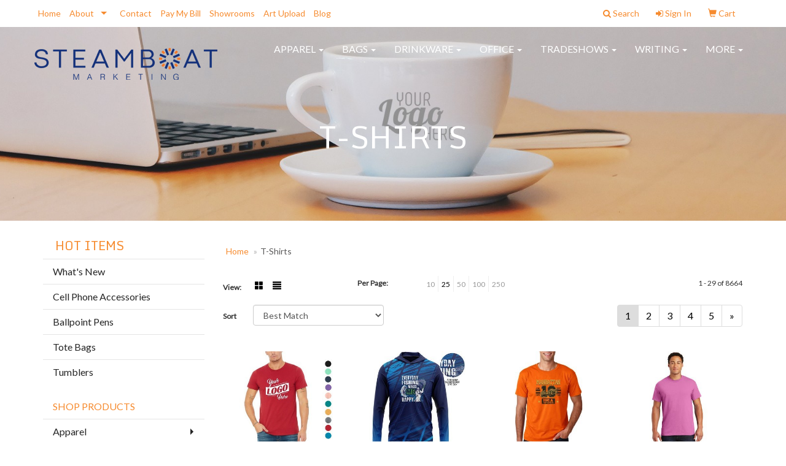

--- FILE ---
content_type: text/html
request_url: https://www.steamboatmktg.com/ws/ws.dll/StartSrch?UID=34644&WENavID=13480330
body_size: 9008
content:
<!DOCTYPE html>  <!-- WebExpress Embedded iFrame Page : Product Search Results List -->
<html lang="en">
  <head>
    <meta charset="utf-8">
    <meta http-equiv="X-UA-Compatible" content="IE=edge">
    <meta name="viewport" content="width=device-width, initial-scale=1">
    <!-- The above 3 meta tags *must* come first in the head; any other head content must come *after* these tags -->
    
    <!-- Bootstrap core CSS -->
    <link href="/distsite/styles/7/common/css/bootstrap.min.css" rel="stylesheet">
	<!-- Flexslider -->
    <link href="/distsite/styles/7/common/css/flexslider.css" rel="stylesheet">
	<!-- Custom styles for this theme -->
    <link href="/we/we.dll/StyleSheet?UN=34644&Type=WETheme-PS&TS=45099.529375" rel="stylesheet">
	<link href="/distsite/styles/7/common/css/font-awesome.min.css" rel="stylesheet">
  <link href="https://fonts.googleapis.com/css?family=Monda&display=swap" rel="stylesheet"> 

<style>

h1, h2, h3, h4, h5, h6 {
font-family: 'Monda', sans-serif;
text-transform: uppercase;
}

</style>
    <!-- HTML5 shim and Respond.js for IE8 support of HTML5 elements and media queries -->
    <!--[if lt IE 9]>
      <script src="https://oss.maxcdn.com/html5shiv/3.7.2/html5shiv.min.js"></script>
      <script src="https://oss.maxcdn.com/respond/1.4.2/respond.min.js"></script>
    <![endif]-->

		<style>
		.show-more {
  display: none;
  cursor: pointer;
}</style>
</head>

<body style="background:#fff;">

	<div class="col-lg-12 col-md-12 col-sm-12 container page" style="padding:0px;margin:0px;">
      <div id="main-content" class="row" style="margin:0px 2px 0px 0px;">

<!-- main content -->



        <div class="category-header">

        	<!-- Category Banner -->
<!--        	<img class="img-responsive" src="http://placehold.it/1150x175/1893d1/ffffff">
-->

            <!-- Breadcrumbs -->
            <ol class="breadcrumb"  >
              <li><a href="https://www.steamboatmktg.com" target="_top">Home</a></li>
              <li class="active">T-Shirts</li>
            </ol>

            <!-- Category Text -->
<!--
        	<h1>Custom Tote Bags</h1>
            <p>Lorem ipsum dolor sit amet, consectetur adipiscing elit, sed do eiusmod tempor incididunt ut labore et dolore magna aliqua. Ut enim ad minim veniam, quis nostrud exercitation ullamco laboris nisi ut aliquip ex ea commodo consequat.</p>
        </div>
-->
        	<!-- Hide Section Mobile -->
        	<div class="row pr-list-filters hidden-xs">

               <div id="list-controls" class="col-sm-3">

                  <form class="form-horizontal">
                    <div class="form-group">
                      <label class="col-sm-2 col-xs-3 control-label">View:</label>
                      <div class="col-sm-10 col-xs-9">
			
                          <a href="/ws/ws.dll/StartSrch?UID=34644&WENavID=13480330&View=T&ST=2511192034100484941630124" class="btn btn-control grid"><span class="glyphicon glyphicon-th-large"></span></a>
                          <a href="/ws/ws.dll/StartSrch?UID=34644&WENavID=13480330&View=L&ST=2511192034100484941630124" class="btn btn-control"><span class="glyphicon glyphicon-align-justify"></span></a>
			
                      </div>
                    </div><!--/formgroup-->
                  </form>

               </div>

               <div class="col-sm-4 remove-pad">
                	<div class="form-group" >
                      <label class="col-sm-5 control-label">Per Page:</label>
                      <div class="col-sm-7 remove-pad">
                        <ul class="per-page notranslate">
							<li><a href="/ws/ws.dll/StartSrch?UID=34644&WENavID=13480330&ST=2511192034100484941630124&PPP=10" title="Show 10 per page" onMouseOver="window.status='Show 10 per page';return true;" onMouseOut="window.status='';return true;">10</a></li><li class="active"><a href="/ws/ws.dll/StartSrch?UID=34644&WENavID=13480330&ST=2511192034100484941630124&PPP=25" title="Show 25 per page" onMouseOver="window.status='Show 25 per page';return true;" onMouseOut="window.status='';return true;">25</a></li><li><a href="/ws/ws.dll/StartSrch?UID=34644&WENavID=13480330&ST=2511192034100484941630124&PPP=50" title="Show 50 per page" onMouseOver="window.status='Show 50 per page';return true;" onMouseOut="window.status='';return true;">50</a></li><li><a href="/ws/ws.dll/StartSrch?UID=34644&WENavID=13480330&ST=2511192034100484941630124&PPP=100" title="Show 100 per page" onMouseOver="window.status='Show 100 per page';return true;" onMouseOut="window.status='';return true;">100</a></li><li><a href="/ws/ws.dll/StartSrch?UID=34644&WENavID=13480330&ST=2511192034100484941630124&PPP=250" title="Show 250 per page" onMouseOver="window.status='Show 250 per page';return true;" onMouseOut="window.status='';return true;">250</a></li>
                        </ul>
                      </div>
               		</div><!--/formgroup-->
               </div> <!-- /.col-sm-4 -->
               <div class="col-sm-5">
					<p class="pr-showing">1 - 29 of  8664</p>
               </div>

            </div><!-- /.row-->
        <!-- /End Hidden Mobile -->

            <div class="row pr-list-filters">

              <div class="col-sm-4 hidden-xs">
<script>
function GoToNewURL(entered)
{
	to=entered.options[entered.selectedIndex].value;
	if (to>"") {
		location=to;
		entered.selectedIndex=0;
	}
}
</script>
                <form class="form-horizontal">
                  <div class="form-group">
                      <label class="col-xs-2 col-sm-2 control-label sort">Sort</label>
                      <div class="col-xs-10 col-sm-10">
                         <select class="form-control sort" onchange="GoToNewURL(this);">
							<option value="/ws/ws.dll/StartSrch?UID=34644&WENavID=13480330&Sort=0" selected>Best Match</option><option value="/ws/ws.dll/StartSrch?UID=34644&WENavID=13480330&Sort=3">Most Popular</option><option value="/ws/ws.dll/StartSrch?UID=34644&WENavID=13480330&Sort=1">Price (Low to High)</option><option value="/ws/ws.dll/StartSrch?UID=34644&WENavID=13480330&Sort=2">Price (High to Low)</option>
                        </select>
                      </div>
                    </div><!--/formgroup-->
                  </form>
                </div><!--/col4-->

                <div class="col-sm-8 col-xs-12">
                      <div class="text-center">
                        <ul class="pagination">
						  <!--
                          <li>
                            <a href="#" aria-label="Previous">
                              <span aria-hidden="true">&laquo;</span>
                            </a>
                          </li>
						  -->
							<li class="active"><a href="/ws/ws.dll/StartSrch?UID=34644&WENavID=13480330&ST=2511192034100484941630124&Start=0" title="Page 1" onMouseOver="window.status='Page 1';return true;" onMouseOut="window.status='';return true;"><span class="notranslate">1<span></a></li><li><a href="/ws/ws.dll/StartSrch?UID=34644&WENavID=13480330&ST=2511192034100484941630124&Start=28" title="Page 2" onMouseOver="window.status='Page 2';return true;" onMouseOut="window.status='';return true;"><span class="notranslate">2<span></a></li><li><a href="/ws/ws.dll/StartSrch?UID=34644&WENavID=13480330&ST=2511192034100484941630124&Start=56" title="Page 3" onMouseOver="window.status='Page 3';return true;" onMouseOut="window.status='';return true;"><span class="notranslate">3<span></a></li><li><a href="/ws/ws.dll/StartSrch?UID=34644&WENavID=13480330&ST=2511192034100484941630124&Start=84" title="Page 4" onMouseOver="window.status='Page 4';return true;" onMouseOut="window.status='';return true;"><span class="notranslate">4<span></a></li><li><a href="/ws/ws.dll/StartSrch?UID=34644&WENavID=13480330&ST=2511192034100484941630124&Start=112" title="Page 5" onMouseOver="window.status='Page 5';return true;" onMouseOut="window.status='';return true;"><span class="notranslate">5<span></a></li>
						  
                          <li>
                            <a href="/ws/ws.dll/StartSrch?UID=34644&WENavID=13480330&Start=28&ST=2511192034100484941630124" aria-label="Next">
                              <span aria-hidden="true">&raquo;</span>
                            </a>
                          </li>
						  
                        </ul>
                      </div>

					<div class="clear"></div>

                </div> <!--/col-12-->

            </div><!--/row-->

        	<div class="clear"></div>

            <div class="row visible-xs-block">
                	<div class="col-xs-12">

                      <p class="pr-showing">1 - 29 of  8664</p>

                      <div class="btn-group pull-right" role="group">

						  
                          <a href="/ws/ws.dll/StartSrch?UID=34644&WENavID=13480330&View=T&ST=2511192034100484941630124" class="btn btn-control grid"><span class="glyphicon glyphicon-th-large"></span></a>
                          <a href="/ws/ws.dll/StartSrch?UID=34644&WENavID=13480330&View=L&ST=2511192034100484941630124" class="btn btn-control"><span class="glyphicon glyphicon-align-justify"></span></a>
						  

                          <div class="btn-group" role="group">
                            <button type="button" class="btn btn-white dropdown-toggle" data-toggle="dropdown" aria-haspopup="true" aria-expanded="false">
                              Sort <span class="caret"></span>
                            </button>
                            <ul class="dropdown-menu dropdown-menu-right">
								<li class="active"><a href="/ws/ws.dll/StartSrch?UID=34644&WENavID=13480330&Sort=0">Best Match</a></li><li><a href="/ws/ws.dll/StartSrch?UID=34644&WENavID=13480330&Sort=3">Most Popular</a></li><li><a href="/ws/ws.dll/StartSrch?UID=34644&WENavID=13480330&Sort=1">Price (Low to High)</a></li><li><a href="/ws/ws.dll/StartSrch?UID=34644&WENavID=13480330&Sort=2">Price (High to Low)</a></li>
                            </ul>
                          </div>

                      </div>
                    </div><!--/.col12 -->
            </div><!-- row -->

<!-- Product Results List -->
<ul class="thumbnail-list"><a name="0" href="#" alt="Item 0"></a>
<li>
 <a href="https://www.steamboatmktg.com/p/LMIYI-NLJEF/bella-canvas-unisex-half-sleeve-t-shirt" target="_parent" alt="Bella Canvas Unisex Half Sleeve T-Shirt">
 <div class="pr-list-grid">
		<img class="img-responsive" src="/ws/ws.dll/QPic?SN=69609&P=106140217&I=0&PX=300" alt="Bella Canvas Unisex Half Sleeve T-Shirt">
		<p class="pr-name">Bella Canvas Unisex Half Sleeve T-Shirt</p>
		<p class="pr-price"  ><span class="notranslate">$12.44</span> - <span class="notranslate">$18.18</span></p>
		<p class="pr-number"  ><span class="notranslate">Item #LMIYI-NLJEF</span></p>
 </div>
 </a>
</li>
<a name="1" href="#" alt="Item 1"></a>
<li>
 <a href="https://www.steamboatmktg.com/p/EDGWG-OQAFZ/unisex-170-gsm-sunproof-spf-50-fishing-long-sleeve-t-shirt-with-hoodie" target="_parent" alt="Unisex 170 GSM Sunproof SPF 50+ Fishing Long Sleeve T Shirt With Hoodie">
 <div class="pr-list-grid">
		<img class="img-responsive" src="/ws/ws.dll/QPic?SN=69609&P=786679035&I=0&PX=300" alt="Unisex 170 GSM Sunproof SPF 50+ Fishing Long Sleeve T Shirt With Hoodie">
		<p class="pr-name">Unisex 170 GSM Sunproof SPF 50+ Fishing Long Sleeve T Shirt With Hoodie</p>
		<p class="pr-price"  ><span class="notranslate">$30.00</span> - <span class="notranslate">$35.02</span></p>
		<p class="pr-number"  ><span class="notranslate">Item #EDGWG-OQAFZ</span></p>
 </div>
 </a>
</li>
<a name="2" href="#" alt="Item 2"></a>
<li>
 <a href="https://www.steamboatmktg.com/p/CJHUC-REVCH/gildan-adult-softstyle-t-shirts" target="_parent" alt="Gildan Adult Softstyle T-Shirts">
 <div class="pr-list-grid">
		<img class="img-responsive" src="/ws/ws.dll/QPic?SN=67337&P=127853151&I=0&PX=300" alt="Gildan Adult Softstyle T-Shirts">
		<p class="pr-name">Gildan Adult Softstyle T-Shirts</p>
		<p class="pr-price"  ><span class="notranslate">$6.68</span> - <span class="notranslate">$15.20</span></p>
		<p class="pr-number"  ><span class="notranslate">Item #CJHUC-REVCH</span></p>
 </div>
 </a>
</li>
<a name="3" href="#" alt="Item 3"></a>
<li>
 <a href="https://www.steamboatmktg.com/p/NLHWI-LHQVH/gildan-dryblend-50-cotton50-poly-t-shirt." target="_parent" alt="Gildan® DryBlend® 50 Cotton/50 Poly T-Shirt.">
 <div class="pr-list-grid">
		<img class="img-responsive" src="/ws/ws.dll/QPic?SN=50042&P=195161137&I=0&PX=300" alt="Gildan® DryBlend® 50 Cotton/50 Poly T-Shirt.">
		<p class="pr-name">Gildan® DryBlend® 50 Cotton/50 Poly T-Shirt.</p>
		<p class="pr-price"  ><span class="notranslate">$4.81</span> - <span class="notranslate">$6.42</span></p>
		<p class="pr-number"  ><span class="notranslate">Item #NLHWI-LHQVH</span></p>
 </div>
 </a>
</li>
<a name="4" href="#" alt="Item 4"></a>
<li>
 <a href="https://www.steamboatmktg.com/p/IMLTD-EOYOG/gildan-ultra-cotton-100-us-cotton-t-shirt." target="_parent" alt="Gildan® - Ultra Cotton® 100% US Cotton T-Shirt.">
 <div class="pr-list-grid">
		<img class="img-responsive" src="/ws/ws.dll/QPic?SN=50042&P=722090562&I=0&PX=300" alt="Gildan® - Ultra Cotton® 100% US Cotton T-Shirt.">
		<p class="pr-name">Gildan® - Ultra Cotton® 100% US Cotton T-Shirt.</p>
		<p class="pr-price"  ><span class="notranslate">$4.81</span> - <span class="notranslate">$6.42</span></p>
		<p class="pr-number"  ><span class="notranslate">Item #IMLTD-EOYOG</span></p>
 </div>
 </a>
</li>
<a name="5" href="#" alt="Item 5"></a>
<li>
 <a href="https://www.steamboatmktg.com/p/GIJWF-OOAXI/unisex-160-gsm-brushed-milk-silk-sublimation-short-sleeve-t-shirt" target="_parent" alt="Unisex 160 GSM Brushed Milk Silk Sublimation Short Sleeve T-Shirt">
 <div class="pr-list-grid">
		<img class="img-responsive" src="/ws/ws.dll/QPic?SN=69609&P=336644334&I=0&PX=300" alt="Unisex 160 GSM Brushed Milk Silk Sublimation Short Sleeve T-Shirt">
		<p class="pr-name">Unisex 160 GSM Brushed Milk Silk Sublimation Short Sleeve T-Shirt</p>
		<p class="pr-price"  ><span class="notranslate">$10.97</span> - <span class="notranslate">$16.17</span></p>
		<p class="pr-number"  ><span class="notranslate">Item #GIJWF-OOAXI</span></p>
 </div>
 </a>
</li>
<a name="6" href="#" alt="Item 6"></a>
<li>
 <a href="https://www.steamboatmktg.com/p/GGPXH-SOHVQ/mens-performance-crew-neck-t-shirt-with-set-in-sleeves" target="_parent" alt="Men's Performance Crew Neck T-Shirt with Set-In Sleeves">
 <div class="pr-list-grid">
		<img class="img-responsive" src="/ws/ws.dll/QPic?SN=69609&P=508476926&I=0&PX=300" alt="Men's Performance Crew Neck T-Shirt with Set-In Sleeves">
		<p class="pr-name">Men's Performance Crew Neck T-Shirt with Set-In Sleeves</p>
		<p class="pr-price"  ><span class="notranslate">$8.96</span> - <span class="notranslate">$10.83</span></p>
		<p class="pr-number"  ><span class="notranslate">Item #GGPXH-SOHVQ</span></p>
 </div>
 </a>
</li>
<a name="7" href="#" alt="Item 7"></a>
<li>
 <a href="https://www.steamboatmktg.com/p/ZIGSH-PFCHW/nike-dri-fit-vertical-mesh-polo-w-screen-print-4.4-oz." target="_parent" alt="Nike Dri-FIT Vertical Mesh Polo w/ Screen Print 4.4 oz.">
 <div class="pr-list-grid">
		<img class="img-responsive" src="/ws/ws.dll/QPic?SN=69609&P=946944076&I=0&PX=300" alt="Nike Dri-FIT Vertical Mesh Polo w/ Screen Print 4.4 oz.">
		<p class="pr-name">Nike Dri-FIT Vertical Mesh Polo w/ Screen Print 4.4 oz.</p>
		<p class="pr-price"  ><span class="notranslate">$52.25</span> - <span class="notranslate">$64.44</span></p>
		<p class="pr-number"  ><span class="notranslate">Item #ZIGSH-PFCHW</span></p>
 </div>
 </a>
</li>
<a name="8" href="#" alt="Item 8"></a>
<li>
 <a href="https://www.steamboatmktg.com/p/NKHUK-OQEWD/unisex-170-gsm-sunproof-spf-50-sublimation-long-sleeve-fishing-t-shirt" target="_parent" alt="Unisex 170 GSM Sunproof SPF 50+ Sublimation Long Sleeve Fishing T Shirt">
 <div class="pr-list-grid">
		<img class="img-responsive" src="/ws/ws.dll/QPic?SN=69609&P=136682159&I=0&PX=300" alt="Unisex 170 GSM Sunproof SPF 50+ Sublimation Long Sleeve Fishing T Shirt">
		<p class="pr-name">Unisex 170 GSM Sunproof SPF 50+ Sublimation Long Sleeve Fishing T Shirt</p>
		<p class="pr-price"  ><span class="notranslate">$21.18</span> - <span class="notranslate">$25.99</span></p>
		<p class="pr-number"  ><span class="notranslate">Item #NKHUK-OQEWD</span></p>
 </div>
 </a>
</li>
<a name="9" href="#" alt="Item 9"></a>
<li>
 <a href="https://www.steamboatmktg.com/p/PEPXB-OWVOY/gildan-womens-ultra-cotton-100-us-cotton-t-shirt." target="_parent" alt="Gildan® Women's Ultra Cotton® 100% US Cotton T-Shirt.">
 <div class="pr-list-grid">
		<img class="img-responsive" src="/ws/ws.dll/QPic?SN=50042&P=156798920&I=0&PX=300" alt="Gildan® Women's Ultra Cotton® 100% US Cotton T-Shirt.">
		<p class="pr-name">Gildan® Women's Ultra Cotton® 100% US Cotton T-Shirt.</p>
		<p class="pr-price"  ><span class="notranslate">$4.68</span></p>
		<p class="pr-number"  ><span class="notranslate">Item #PEPXB-OWVOY</span></p>
 </div>
 </a>
</li>
<a name="10" href="#" alt="Item 10"></a>
<li>
 <a href="https://www.steamboatmktg.com/p/WMNXI-OZUFN/custom-full-button-baseball-jersey-full-color-dye-sublimated" target="_parent" alt="Custom Full-Button Baseball Jersey (Full Color Dye Sublimated)">
 <div class="pr-list-grid">
		<img class="img-responsive" src="/ws/ws.dll/QPic?SN=68786&P=546850727&I=0&PX=300" alt="Custom Full-Button Baseball Jersey (Full Color Dye Sublimated)">
		<p class="pr-name">Custom Full-Button Baseball Jersey (Full Color Dye Sublimated)</p>
		<p class="pr-price"  ><span class="notranslate">$12.28</span> - <span class="notranslate">$15.63</span></p>
		<p class="pr-number"  ><span class="notranslate">Item #WMNXI-OZUFN</span></p>
 </div>
 </a>
</li>
<a name="11" href="#" alt="Item 11"></a>
<li>
 <a href="https://www.steamboatmktg.com/p/HHKZD-OEZUO/unisex-75d-pique-sublimation-full-color-polo-shirt" target="_parent" alt="Unisex 75D Pique Sublimation Full Color Polo Shirt">
 <div class="pr-list-grid">
		<img class="img-responsive" src="/ws/ws.dll/QPic?SN=69609&P=516485402&I=0&PX=300" alt="Unisex 75D Pique Sublimation Full Color Polo Shirt">
		<p class="pr-name">Unisex 75D Pique Sublimation Full Color Polo Shirt</p>
		<p class="pr-price"  ><span class="notranslate">$15.00</span> - <span class="notranslate">$21.92</span></p>
		<p class="pr-number"  ><span class="notranslate">Item #HHKZD-OEZUO</span></p>
 </div>
 </a>
</li>
<a name="12" href="#" alt="Item 12"></a>
<li>
 <a href="https://www.steamboatmktg.com/p/VHLVK-RGCFT/gildan-dryblend-t-shirts" target="_parent" alt="Gildan DryBlend T-shirts">
 <div class="pr-list-grid">
		<img class="img-responsive" src="/ws/ws.dll/QPic?SN=67337&P=757875549&I=0&PX=300" alt="Gildan DryBlend T-shirts">
		<p class="pr-name">Gildan DryBlend T-shirts</p>
		<p class="pr-price"  ><span class="notranslate">$5.71</span> - <span class="notranslate">$12.83</span></p>
		<p class="pr-number"  ><span class="notranslate">Item #VHLVK-RGCFT</span></p>
 </div>
 </a>
</li>
<a name="13" href="#" alt="Item 13"></a>
<li>
 <a href="https://www.steamboatmktg.com/p/LKMUD-OHRRW/unisex-custom-full-color-dye-sublimation-short-sleeve-t-shirt" target="_parent" alt="Unisex Custom Full Color Dye Sublimation Short Sleeve T-shirt">
 <div class="pr-list-grid">
		<img class="img-responsive" src="/ws/ws.dll/QPic?SN=68786&P=306532652&I=0&PX=300" alt="Unisex Custom Full Color Dye Sublimation Short Sleeve T-shirt">
		<p class="pr-name">Unisex Custom Full Color Dye Sublimation Short Sleeve T-shirt</p>
		<p class="pr-price"  ><span class="notranslate">$6.15</span> - <span class="notranslate">$9.76</span></p>
		<p class="pr-number"  ><span class="notranslate">Item #LKMUD-OHRRW</span></p>
 </div>
 </a>
</li>
<a name="14" href="#" alt="Item 14"></a>
<li>
 <a href="https://www.steamboatmktg.com/p/PMKTK-LITKV/jerzees-adult-heavyweight-blend-t-shirts" target="_parent" alt="Jerzees® Adult Heavyweight Blend T-Shirts">
 <div class="pr-list-grid">
		<img class="img-responsive" src="/ws/ws.dll/QPic?SN=67337&P=955180469&I=0&PX=300" alt="Jerzees® Adult Heavyweight Blend T-Shirts">
		<p class="pr-name">Jerzees® Adult Heavyweight Blend T-Shirts</p>
		<p class="pr-price"  ><span class="notranslate">$5.13</span> - <span class="notranslate">$12.63</span></p>
		<p class="pr-number"  ><span class="notranslate">Item #PMKTK-LITKV</span></p>
 </div>
 </a>
</li>
<a name="15" href="#" alt="Item 15"></a>
<li>
 <a href="https://www.steamboatmktg.com/p/AEHRI-OPYZJ/unisex-180-gsm-spandex-milk-silk-sublimation-performance-long-sleeve-t-shirt" target="_parent" alt="Unisex 180 GSM Spandex Milk Silk Sublimation Performance Long Sleeve T-Shirt">
 <div class="pr-list-grid">
		<img class="img-responsive" src="/ws/ws.dll/QPic?SN=69609&P=906678187&I=0&PX=300" alt="Unisex 180 GSM Spandex Milk Silk Sublimation Performance Long Sleeve T-Shirt">
		<p class="pr-name">Unisex 180 GSM Spandex Milk Silk Sublimation Performance Long Sleeve T-Shirt</p>
		<p class="pr-price"  ><span class="notranslate">$18.57</span> - <span class="notranslate">$22.63</span></p>
		<p class="pr-number"  ><span class="notranslate">Item #AEHRI-OPYZJ</span></p>
 </div>
 </a>
</li>
<a name="16" href="#" alt="Item 16"></a>
<li>
 <a href="https://www.steamboatmktg.com/p/PIJRF-OYHGI/unisex-160-gsm-birdseye-mesh-performance-sublimation-short-sleeve-t-shirt" target="_parent" alt="Unisex 160 GSM Birdseye Mesh Performance Sublimation Short Sleeve T-Shirt">
 <div class="pr-list-grid">
		<img class="img-responsive" src="/ws/ws.dll/QPic?SN=69609&P=546824384&I=0&PX=300" alt="Unisex 160 GSM Birdseye Mesh Performance Sublimation Short Sleeve T-Shirt">
		<p class="pr-name">Unisex 160 GSM Birdseye Mesh Performance Sublimation Short Sleeve T-Shirt</p>
		<p class="pr-price"  ><span class="notranslate">$10.97</span> - <span class="notranslate">$16.17</span></p>
		<p class="pr-number"  ><span class="notranslate">Item #PIJRF-OYHGI</span></p>
 </div>
 </a>
</li>
<a name="17" href="#" alt="Item 17"></a>
<li>
 <a href="https://www.steamboatmktg.com/p/DMIWG-OFGYL/gildan-5.3-oz-100-preshrunk-cotton-t-shirt-w-custom-imprint" target="_parent" alt="Gildan 5.3 oz 100% Preshrunk Cotton T-shirt w/ Custom Imprint">
 <div class="pr-list-grid">
		<img class="img-responsive" src="/ws/ws.dll/QPic?SN=69609&P=356490235&I=0&PX=300" alt="Gildan 5.3 oz 100% Preshrunk Cotton T-shirt w/ Custom Imprint">
		<p class="pr-name">Gildan 5.3 oz 100% Preshrunk Cotton T-shirt w/ Custom Imprint</p>
		<p class="pr-price"  ><span class="notranslate">$8.83</span> - <span class="notranslate">$14.17</span></p>
		<p class="pr-number"  ><span class="notranslate">Item #DMIWG-OFGYL</span></p>
 </div>
 </a>
</li>
<a name="18" href="#" alt="Item 18"></a>
<li>
 <a href="https://www.steamboatmktg.com/p/REIRH-LACHQ/gildan-softstyle-t-shirt" target="_parent" alt="Gildan® SoftStyle® T-Shirt">
 <div class="pr-list-grid">
		<img class="img-responsive" src="/ws/ws.dll/QPic?SN=62662&P=525028286&I=0&PX=300" alt="Gildan® SoftStyle® T-Shirt">
		<p class="pr-name">Gildan® SoftStyle® T-Shirt</p>
		<p class="pr-price"  ><span class="notranslate">$5.62</span></p>
		<p class="pr-number"  ><span class="notranslate">Item #REIRH-LACHQ</span></p>
 </div>
 </a>
</li>
<a name="19" href="#" alt="Item 19"></a>
<li>
 <a href="https://www.steamboatmktg.com/p/SIMVJ-QMRYE/cayak-lightweight-stretch-hoodie" target="_parent" alt="Cayak Lightweight Stretch Hoodie">
 <div class="pr-list-grid">
		<img class="img-responsive" src="/ws/ws.dll/QPic?SN=50673&P=137534648&I=0&PX=300" alt="Cayak Lightweight Stretch Hoodie">
		<p class="pr-name">Cayak Lightweight Stretch Hoodie</p>
		<p class="pr-price"  ><span class="notranslate">$25.81</span> - <span class="notranslate">$29.04</span></p>
		<p class="pr-number"  ><span class="notranslate">Item #SIMVJ-QMRYE</span></p>
 </div>
 </a>
</li>
<a name="20" href="#" alt="Item 20"></a>
<li>
 <a href="https://www.steamboatmktg.com/p/CDKUB-PNYDU/custom-performance-personalized-soccer-jersey-full-color-dye-sublimated" target="_parent" alt="Custom Performance Personalized Soccer Jersey (Full Color Dye Sublimated)">
 <div class="pr-list-grid">
		<img class="img-responsive" src="/ws/ws.dll/QPic?SN=68786&P=567099450&I=0&PX=300" alt="Custom Performance Personalized Soccer Jersey (Full Color Dye Sublimated)">
		<p class="pr-name">Custom Performance Personalized Soccer Jersey (Full Color Dye Sublimated)</p>
		<p class="pr-price"  ><span class="notranslate">$9.10</span> - <span class="notranslate">$13.36</span></p>
		<p class="pr-number"  ><span class="notranslate">Item #CDKUB-PNYDU</span></p>
 </div>
 </a>
</li>
<a name="21" href="#" alt="Item 21"></a>
<li>
 <a href="https://www.steamboatmktg.com/p/KEISB-OOVNI/unisex-180-gsm-cotton-feel-jersey-knitted-sublimation-long-sleeve-t-shirt" target="_parent" alt="Unisex 180 GSM Cotton Feel Jersey Knitted Sublimation Long Sleeve T-Shirt">
 <div class="pr-list-grid">
		<img class="img-responsive" src="/ws/ws.dll/QPic?SN=69609&P=776658270&I=0&PX=300" alt="Unisex 180 GSM Cotton Feel Jersey Knitted Sublimation Long Sleeve T-Shirt">
		<p class="pr-name">Unisex 180 GSM Cotton Feel Jersey Knitted Sublimation Long Sleeve T-Shirt</p>
		<p class="pr-price"  ><span class="notranslate">$14.30</span> - <span class="notranslate">$19.49</span></p>
		<p class="pr-number"  ><span class="notranslate">Item #KEISB-OOVNI</span></p>
 </div>
 </a>
</li>
<a name="22" href="#" alt="Item 22"></a>
<li>
 <a href="https://www.steamboatmktg.com/p/OKPTF-HAUXO/port--co-core-cotton-tee." target="_parent" alt="Port &amp; Co™ Core Cotton Tee.">
 <div class="pr-list-grid">
		<img class="img-responsive" src="/ws/ws.dll/QPic?SN=50042&P=343212964&I=0&PX=300" alt="Port &amp; Co™ Core Cotton Tee.">
		<p class="pr-name">Port &amp; Co™ Core Cotton Tee.</p>
		<p class="pr-price"  ><span class="notranslate">$4.13</span> - <span class="notranslate">$5.75</span></p>
		<p class="pr-number"  ><span class="notranslate">Item #OKPTF-HAUXO</span></p>
 </div>
 </a>
</li>
<a name="23" href="#" alt="Item 23"></a>
<li>
 <a href="https://www.steamboatmktg.com/p/GJMTC-OKPDT/custom-full-color-dye-sublimation-performance-polo-shirt" target="_parent" alt="Custom Full Color Dye Sublimation Performance Polo Shirt">
 <div class="pr-list-grid">
		<img class="img-responsive" src="/ws/ws.dll/QPic?SN=68786&P=966583661&I=0&PX=300" alt="Custom Full Color Dye Sublimation Performance Polo Shirt">
		<p class="pr-name">Custom Full Color Dye Sublimation Performance Polo Shirt</p>
		<p class="pr-price"  ><span class="notranslate">$9.57</span> - <span class="notranslate">$14.70</span></p>
		<p class="pr-number"  ><span class="notranslate">Item #GJMTC-OKPDT</span></p>
 </div>
 </a>
</li>
<a name="24" href="#" alt="Item 24"></a>
<li>
 <a href="https://www.steamboatmktg.com/p/KGKSE-OYZDH/mens-135gsm-custom-dye-sublimation-hawaiian-shirt-stretch-poly" target="_parent" alt="Men's 135gsm Custom Dye Sublimation Hawaiian Shirt-Stretch Poly">
 <div class="pr-list-grid">
		<img class="img-responsive" src="/ws/ws.dll/QPic?SN=68786&P=976836473&I=0&PX=300" alt="Men's 135gsm Custom Dye Sublimation Hawaiian Shirt-Stretch Poly">
		<p class="pr-name">Men's 135gsm Custom Dye Sublimation Hawaiian Shirt-Stretch Poly</p>
		<p class="pr-price"  ><span class="notranslate">$9.59</span> - <span class="notranslate">$13.36</span></p>
		<p class="pr-number"  ><span class="notranslate">Item #KGKSE-OYZDH</span></p>
 </div>
 </a>
</li>
<a name="25" href="#" alt="Item 25"></a>
<li>
 <a href="https://www.steamboatmktg.com/p/MMHQC-GSRSH/gildan-softstyle-t-shirt." target="_parent" alt="Gildan Softstyle® T-Shirt.">
 <div class="pr-list-grid">
		<img class="img-responsive" src="/ws/ws.dll/QPic?SN=50042&P=313070191&I=0&PX=300" alt="Gildan Softstyle® T-Shirt.">
		<p class="pr-name">Gildan Softstyle® T-Shirt.</p>
		<p class="pr-price"  ><span class="notranslate">$5.07</span> - <span class="notranslate">$6.68</span></p>
		<p class="pr-number"  ><span class="notranslate">Item #MMHQC-GSRSH</span></p>
 </div>
 </a>
</li>
<a name="26" href="#" alt="Item 26"></a>
<li>
 <a href="https://www.steamboatmktg.com/p/HGIQK-SLKYL/gildan-heavy-cotton-100-cotton-t-shirt." target="_parent" alt="Gildan® - Heavy Cotton™ 100% Cotton T-Shirt.">
 <div class="pr-list-grid">
		<img class="img-responsive" src="/ws/ws.dll/QPic?SN=50042&P=918426299&I=0&PX=300" alt="Gildan® - Heavy Cotton™ 100% Cotton T-Shirt.">
		<p class="pr-name">Gildan® - Heavy Cotton™ 100% Cotton T-Shirt.</p>
		<p class="pr-price"  ><span class="notranslate">$4.20</span> - <span class="notranslate">$5.81</span></p>
		<p class="pr-number"  ><span class="notranslate">Item #HGIQK-SLKYL</span></p>
 </div>
 </a>
</li>
<a name="27" href="#" alt="Item 27"></a>
<li>
 <a href="https://www.steamboatmktg.com/p/KHPUE-OWCKF/tultex-unisex-fine-jersey-t-shirt" target="_parent" alt="Tultex® Unisex Fine Jersey T-Shirt">
 <div class="pr-list-grid">
		<img class="img-responsive" src="/ws/ws.dll/QPic?SN=62662&P=956785953&I=0&PX=300" alt="Tultex® Unisex Fine Jersey T-Shirt">
		<p class="pr-name">Tultex® Unisex Fine Jersey T-Shirt</p>
		<p class="pr-price"  ><span class="notranslate">$5.13</span></p>
		<p class="pr-number"  ><span class="notranslate">Item #KHPUE-OWCKF</span></p>
 </div>
 </a>
</li>
</ul>

<!-- Footer pagination -->
<div class="row">
<div class="col-sm-12 col-xs-12">
             <div class="text-center">
                <ul class="pagination">
						  <!--
                          <li>
                            <a href="#" aria-label="Previous">
                              <span aria-hidden="true">&laquo;</span>
                            </a>
                          </li>
						  -->
							<li class="active"><a href="/ws/ws.dll/StartSrch?UID=34644&WENavID=13480330&ST=2511192034100484941630124&Start=0" title="Page 1" onMouseOver="window.status='Page 1';return true;" onMouseOut="window.status='';return true;"><span class="notranslate">1<span></a></li><li><a href="/ws/ws.dll/StartSrch?UID=34644&WENavID=13480330&ST=2511192034100484941630124&Start=28" title="Page 2" onMouseOver="window.status='Page 2';return true;" onMouseOut="window.status='';return true;"><span class="notranslate">2<span></a></li><li><a href="/ws/ws.dll/StartSrch?UID=34644&WENavID=13480330&ST=2511192034100484941630124&Start=56" title="Page 3" onMouseOver="window.status='Page 3';return true;" onMouseOut="window.status='';return true;"><span class="notranslate">3<span></a></li><li><a href="/ws/ws.dll/StartSrch?UID=34644&WENavID=13480330&ST=2511192034100484941630124&Start=84" title="Page 4" onMouseOver="window.status='Page 4';return true;" onMouseOut="window.status='';return true;"><span class="notranslate">4<span></a></li><li><a href="/ws/ws.dll/StartSrch?UID=34644&WENavID=13480330&ST=2511192034100484941630124&Start=112" title="Page 5" onMouseOver="window.status='Page 5';return true;" onMouseOut="window.status='';return true;"><span class="notranslate">5<span></a></li>
						  
                          <li>
                            <a href="/ws/ws.dll/StartSrch?UID=34644&WENavID=13480330&Start=28&ST=2511192034100484941630124" aria-label="Next">
                              <span aria-hidden="true">&raquo;</span>
                            </a>
                          </li>
						  
                </ul>
              </div>
</div>
</div>

<!-- Custom footer -->
<p><font face="Lato" size="2"><p style="text-align: center;"><strong>It's always free to submit a request for more info or to request a quote on as many products as you'd like. When choosing to place an order we will confirm all of the details before processing your payment.</strong></p>
<p style="text-align: center;">Order total does not include screen/setup and freight. Additional charges may be needed for artwork revisions, proofs, or PMS color matches. Pricing and products are also subject to availability. We will contact you if product is unavailable with an alternative selection. You will be contacted personally before any order is placed to confirm your order. Our mission is to make your promotion the best it can be! We want you to get your products on time and at the best possible price!</p></font></p>

<!-- end main content -->

      </div> <!-- /.row -->
    </div> <!-- /container -->

	<!-- Bootstrap core JavaScript
    ================================================== -->
    <!-- Placed at the end of the document so the pages load faster -->
    <script src="/distsite/styles/7/common/js/jquery.min.js"></script>
    <script src="/distsite/styles/7/common/js/bootstrap.min.js"></script>
    <!-- IE10 viewport hack for Surface/desktop Windows 8 bug -->
    <script src="/distsite/styles/7/common/js/ie10-viewport-bug-workaround.js"></script>

	<!-- iFrame Resizer -->
	<script src="/js/iframeResizer.contentWindow.min.js" type="text/javascript"></script>
	<script type="text/javascript" src="/js/IFrameUtils.js?20150930"></script> <!-- For custom iframe integration functions (not resizing) -->
	<script>ScrollParentToTop();</script>
	<script>
		$(function () {
  			$('[data-toggle="tooltip"]').tooltip()
		})

    function PostAdStatToService(AdID, Type)
{
  var URL = '/we/we.dll/AdStat?AdID='+ AdID + '&Type=' +Type;

  // Try using sendBeacon.  Some browsers may block this.
  if (navigator && navigator.sendBeacon) {
      navigator.sendBeacon(URL);
  }
}

	</script>


	<!-- Custom - This page only -->

	<!-- Tile cell height equalizer -->
<!--
	<script src="/distsite/styles/7/common/js/jquery.matchHeight-min.js"></script>
	<script>
		$(function() {
    		$('.pr-list-grid').matchHeight();
		});
	</script>
-->
	<!-- End custom -->



</body>
</html>
